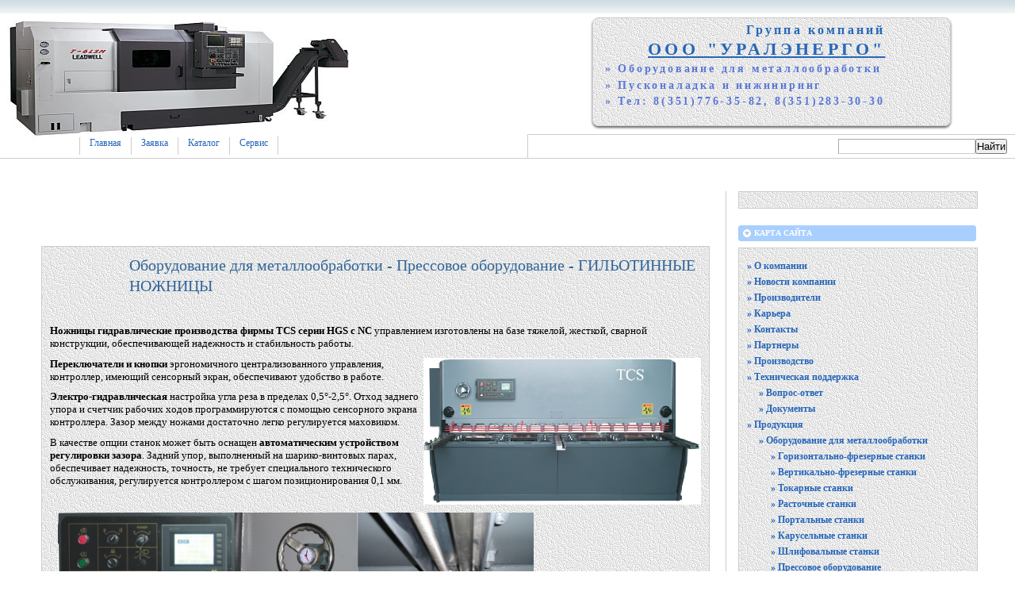

--- FILE ---
content_type: text/html; charset=UTF-8
request_url: https://beristanki.ru/produkciya/oborudovanie-dlya-metalloobrabotki/pressovoe-oborudovanie/oborudovanie-dlya-metalloobrabotki---pressovoe-oborudovanie---gil-otinnye-nozhnicy.html
body_size: 6524
content:
<!DOCTYPE html PUBLIC "-//W3C//DTD XHTML 1.0 Transitional//EN"
    "https://www.w3.org/TR/xhtml1/DTD/xhtml1-transitional.dtd">
<html xmlns="https://www.w3.org/1999/xhtml" id="sixapart-standard">
<head>
    <meta http-equiv="Content-Type" content="text/html; charset=UTF-8" />
    <meta name="keywords" content="Оборудование для металлообработки, металлообработка, станки, купить станок Прессовое оборудование , ГИЛЬОТИННЫЕ НОЖНИЦЫ">
    <meta name="description" content="Группа компаний &quot;Уралэнерго&quot; | Оборудование для металлообработки - Прессовое оборудование - ГИЛЬОТИННЫЕ НОЖНИЦЫ">
    <link rel="stylesheet" href="https://beristanki.ru/styles.css" type="text/css" />
    <link rel="start" href="https://beristanki.ru/" title="Home" />
    <link rel="alternate" type="application/atom+xml" title="Recent Entries" href="https://beristanki.ru/atom.xml" />
    <script type="text/javascript" src="https://beristanki.ru/mt.js"></script> 
   <!-- Yandex.Metrika counter --> <script type="text/javascript" > (function(m,e,t,r,i,k,a){m[i]=m[i]||function(){(m[i].a=m[i].a||[]).push(arguments)}; m[i].l=1*new Date();k=e.createElement(t),a=e.getElementsByTagName(t)[0],k.async=1,k.src=r,a.parentNode.insertBefore(k,a)}) (window, document, "script", "https://mc.yandex.ru/metrika/tag.js", "ym"); ym(55726822, "init", { clickmap:true, trackLinks:true, accurateTrackBounce:true }); </script> <noscript><div><img src="https://mc.yandex.ru/watch/55726822" style="position:absolute; left:-9999px;" alt="" /></div></noscript> <!-- /Yandex.Metrika counter -->
    <script type="text/javascript">new Image().src = "https://counter.yadro.ru/hit?r" + escape(document.referrer) + ((typeof(screen)=="undefined")?"" : ";s"+screen.width+"*"+screen.height+"*" + (screen.colorDepth?screen.colorDepth:screen.pixelDepth)) + ";u"+escape(document.URL) + ";" +Math.random();</script>
    
    <link rel="prev bookmark" href="https://beristanki.ru/proizvoditeli/oborudovanie-dlya-zagotovitel-nogo-proizvodstva-1.html" title="ОБОРУДОВАНИЕ ДЛЯ ЗАГОТОВИТЕЛЬНОГО ПРОИЗВОДСТВА" />
    <link rel="next bookmark" href="https://beristanki.ru/produkciya/lentochnye-pily/lentochnye-pily-po-metallu---tverdosplavnye-pily.html" title="Ленточные пилы по металлу - ТВЕРДОСПЛАВНЫЕ ПИЛЫ" />
    

    <script type="text/javascript">
    var adminurl = 'https://beristanki.ru/cgi-bin/mt/' + 'mt.cgi';
    var blog_id = '909';
    var page_id = '';
    </script>
<title>Оборудование для металлообработки - Прессовое оборудование - ГИЛЬОТИННЫЕ НОЖНИЦЫ - Группа компаний &quot;Уралэнерго&quot;: Станки</title>
<div id="AADIV146"></div><script src="https://beristanki.ru/adadmin/ser.php?t=AADIV146&f=146">/*All 0*0 head*/</script>
</head>
<body id="professional-website" class="mt-entry-archive layout-wm">
<table width="100%"><tr><td valign="top" align="right" class="widget-content3"> </td></tr></table>
<TABLE width="100%" class="menu-navigation"><TR><TD class="widget-content2">
<table width="490" height="175" align="left"><tr><td valign="bottom"><div id="main-navigation"><div id="main-navigation-inner"><ul><li class="first"><a href="https://beristanki.ru/">Главная</a></li>
  <li class=""><a href="https://beristanki.ru/magazin.html">Заявка</a></li>
  <li class=""><a href="https://beristanki.ru/archives.html">Каталог</a></li>
  <li class="last"><a href="/proizvodstvo/servis.html" target="_blank">Сервис</a></li></ul></div></div></td></tr></table></TD><td><table width="100%" align="right"><tr><td valign="bottom" align="center" height="100%" width="100%"><div id="ugolkrug"><table><tr><td>
<div class="widget-content20">Группа компаний</div>
</td></tr><tr><td>
<div class="widget-content21">ООО "УРАЛЭНЕРГО"</div>
</td></tr><tr><td>
<div class="widget-content22">» Оборудование для металлообработки</div>
</td></tr><tr><td>
<div class="widget-content24">» Пусконаладка и инжиниринг</div>
</td></tr><tr><td>
<div class="widget-content25">» Тел: 8(351)776-35-82, 8(351)283-30-30</div>
</td></tr></table></div></td></tr><tr><td class="menu-navigation2" width="100%"><table align="center" width="100%"><tr> <td align="center" width="20%"><div class="widget-search widget"><form method="get" action="https://beristanki.ru/cgi-bin/mt/mt-search.cgi"><input type="text" id="search" class="ti" name="search" value="" /><input type="hidden" name="IncludeBlogs" value="909" /><input type="hidden" name="limit" value="10" /><input type="submit" accesskey="4" value="Найти" /></form></div></td></tr></table></td></tr></table></TD></TR></TABLE><br />
<div id="content"><div id="content-inner">

<table align="center" width="95%" border="0px"><tr><td valign="top" width="100%" class="menu-navigation4">       
<TABLE align="center"><TR><TD>
<div id="AADIV154"></div><script src="https://beristanki.ru/adadmin/ser.php?t=AADIV154&f=154">/*All 728*15 up*/</script><br /> 
<div id="AADIV153"></div><script src="https://beristanki.ru/adadmin/ser.php?t=AADIV153&f=153">/*All 728*90 up*/</script><br />  
</TD></TR></TABLE>      
<div id="al/pha"><div id="alpha-inner">

<br /><br />
<div id="entry-504847" class="entry-asset asset hentry"><div class="asset-content entry-content"> <div class="asset-header"><h1 id="page-title" class="asset-name entry-title">Оборудование для металлообработки - Прессовое оборудование - ГИЛЬОТИННЫЕ НОЖНИЦЫ</h1><br />

</div><div id="more" class="asset-more"><div><div class="jspPane">
<div class="text_block text_block_2">
<p><strong>Ножницы гидравлические производства фирмы TCS серии HGS с NC</strong> управлением изготовлены на базе тяжелой, жесткой, сварной конструкции, обеспечивающей надежность и стабильность работы.</p>
<p> </p>
<a target="_blank" href="/images/file_1f4ece6.png" style="text-decoration: none;"><img height="185" width="350" src="/images/file_1f4ece6.png" style="float: right; margin: 0px;"  style="margin: 10px"></a>
<p><strong>Переключатели и кнопки</strong> эргономичного централизованного управления, контроллер, имеющий сенсорный экран, обеспечивают удобство в работе.</p>
<p></p>
<p></p>
<p> </p>
<p><strong>Электро-гидравлическая</strong> настройка угла реза в пределах 0,5&deg;-2,5&deg;. Отход заднего упора и счетчик рабочих ходов программируются с помощью сенсорного экрана контроллера. Зазор между ножами достаточно легко регулируется маховиком.</p>
<p> </p>
<p>В качестве опции станок может быть оснащен <strong>автоматическим устройством регулировки зазора</strong>. Задний упор, выполненный на шарико-винтовых парах, обеспечивает надежность, точность, не требует специального технического обслуживания, регулируется контроллером с шагом позиционирования <st1:metricconverter productid="0,1 мм">0,1 мм</st1:metricconverter>.</p>
<p> </p>
<p><a target="_blank" href="/images/file_5e48317.png"><img height="115" width="600" src="/images/file_5e48317.png"  style="margin: 10px"></a></p>
<p> </p>
<p><strong>Гидравлическая система</strong>, обеспеченная независимыми прижимными цилиндрами, позволяет получать постоянное усилие прижима, предотвращающее движение листа в момент резания.</p>
<p></p>
<p> </p>
<p><strong>Переднее ограждение</strong> обеспечивает защиту обслуживающего персонала и эффективную работу. </p>
<p></p>
<p><strong>Задняя поддержка листа</strong>, снабженная стальными колесиками, способствует облегчению подачи.</p>
<p></p>
<p></p>
<p> </p>
<p><a href="/images/file_b888883.png" target="_blank"><img height="133" width="600" src="/images/file_b888883.png"  style="margin: 10px"></a></p>
<p> </p>
<table cellspacing="0" cellpadding="0" border="1" style="width: 100%;">
<tbody>
<tr>
<td style="background-color: #838d95;">
<div align="left" style="text-align: center;"><span style="color: #ffffff;"><strong>Модель</strong></span></div>
</td>
<td style="background-color: #838d95; text-align: center;">
<div><span style="color: #ffffff;"><strong>6/25</strong></span></div>
</td>
<td style="background-color: #838d95; text-align: center;">
<div><span style="color: #ffffff;"><strong>6/30</strong></span></div>
</td>
<td style="background-color: #838d95; text-align: center;">
<div><span style="color: #ffffff;"><strong>6/40</strong></span></div>
</td>
<td style="background-color: #838d95; text-align: center;">
<div><span style="color: #ffffff;"><strong>6/62</strong></span></div>
</td>
<td style="background-color: #838d95; text-align: center;">
<div><span style="color: #ffffff;"><strong>8/40</strong></span></div>
</td>
<td style="background-color: #838d95; text-align: center;">
<div><span style="color: #ffffff;"><strong>10/31</strong></span></div>
</td>
<td style="background-color: #838d95; text-align: center;">
<div><span style="color: #ffffff;"><strong>13/31</strong></span></div>
</td>
<td style="background-color: #838d95; text-align: center;">
<div><span style="color: #ffffff;"><strong>13/40</strong></span></div>
</td>
<td style="background-color: #838d95; text-align: center;">
<div><span style="color: #ffffff;"><strong>16/31</strong></span></div>
</td>
<td style="background-color: #838d95; text-align: center;">
<div><span style="color: #ffffff;"><strong>16/40</strong></span></div>
</td>
<td style="background-color: #838d95; text-align: center;">
<div><span style="color: #ffffff;"><strong>16/62</strong></span></div>
</td>
<td style="background-color: #838d95; text-align: center;">
<div><span style="color: #ffffff;"><strong>20/31</strong></span></div>
</td>
<td style="background-color: #838d95;">
<div style="text-align: center;"><span style="color: #ffffff;"><strong>20/62</strong></span></div>
</td>
</tr>
<tr>
<td>
<div align="left">Max толщина листа малоуглеродистой стали, мм</div>
</td>
<td>
<div align="center">6,35</div>
</td>
<td>
<div align="center">6,35</div>
</td>
<td>
<div align="center">6,35</div>
</td>
<td>
<div align="center">6,35</div>
</td>
<td>
<div align="center">8</div>
</td>
<td>
<div align="center">10</div>
</td>
<td>
<div align="center">13</div>
</td>
<td>
<div align="center">13</div>
</td>
<td>
<div align="center">16</div>
</td>
<td>
<div align="center">16</div>
</td>
<td>
<div align="center">16</div>
</td>
<td>
<div align="center">20</div>
</td>
<td>
<div align="center">20</div>
</td>
</tr>
<tr>
<td>
<div align="left">Max толщина листа нержавеющей стали, мм</div>
</td>
<td>
<div align="center">4</div>
</td>
<td>
<div align="center">4</div>
</td>
<td>
<div align="center">4</div>
</td>
<td>
<div align="center">4</div>
</td>
<td>
<div align="center">6</div>
</td>
<td>
<div align="center">7</div>
</td>
<td>
<div align="center">9</div>
</td>
<td>
<div align="center">9</div>
</td>
<td>
<div align="center">12</div>
</td>
<td>
<div align="center">12</div>
</td>
<td>
<div align="center">12</div>
</td>
<td>
<div align="center">15</div>
</td>
<td>
<div align="center">15</div>
</td>
</tr>
<tr>
<td>
<div align="left">Максимальное усилие резания, кН</div>
</td>
<td>
<div align="center">200</div>
</td>
<td>
<div align="center">200</div>
</td>
<td>
<div align="center">200</div>
</td>
<td>
<div align="center">200</div>
</td>
<td>
<div align="center">460</div>
</td>
<td>
<div align="center">460</div>
</td>
<td>
<div align="center">600</div>
</td>
<td>
<div align="center">600</div>
</td>
<td>
<div align="center">1030</div>
</td>
<td>
<div align="center">1030</div>
</td>
<td>
<div align="center">1030</div>
</td>
<td>
<div align="center">1700</div>
</td>
<td>
<div align="center">1700</div>
</td>
</tr>
<tr>
<td>
<div align="left">Максимальная рабочая длина, мм</div>
</td>
<td>
<div align="center">2500</div>
</td>
<td>
<div align="center">3100</div>
</td>
<td>
<div align="center">4100</div>
</td>
<td>
<div align="center">6200</div>
</td>
<td>
<div align="center">4100</div>
</td>
<td>
<div align="center">3100</div>
</td>
<td>
<div align="center">3100</div>
</td>
<td>
<div align="center">4100</div>
</td>
<td>
<div align="center">3100</div>
</td>
<td>
<div align="center">4100</div>
</td>
<td>
<div align="center">6200</div>
</td>
<td>
<div align="center">3100</div>
</td>
<td>
<div align="center">6200</div>
</td>
</tr>
<tr>
<td>Ударов в минуту, шт.</td>
<td>
<div align="center">13-50</div>
</td>
<td>
<div align="center">12-50</div>
</td>
<td>
<div align="center">10-45</div>
</td>
<td>
<div align="center">9-40</div>
</td>
<td>
<div align="center">10-40</div>
</td>
<td>
<div align="center">9-40</div>
</td>
<td>
<div align="center">11-40</div>
</td>
<td>
<div align="center">7-28</div>
</td>
<td>
<div align="center">7-28</div>
</td>
<td>
<div align="center">7-25</div>
</td>
<td>
<div align="center">7-20</div>
</td>
<td>
<div align="center">7-25</div>
</td>
<td>
<div align="center">5-20</div>
</td>
</tr>
<tr>
<td>Регулируемый угол реза, &deg;</td>
<td>
<div align="center">0,5-2,5</div>
</td>
<td>
<div align="center">0,5</div>
</td>
<td>
<div align="center">2,5</div>
</td>
<td>
<div align="center">0,5</div>
</td>
<td>
<div align="center">2,5</div>
</td>
<td>
<div align="center">0,5</div>
</td>
<td>
<div align="center">2,5</div>
</td>
<td>
<div align="center">0,5</div>
</td>
<td>
<div align="center">2,5</div>
</td>
<td>
<div align="center">0,5</div>
</td>
<td>
<div align="center">2,5</div>
</td>
<td>
<div align="center">0,5</div>
</td>
<td>
<div align="center">2,5</div>
</td>
</tr>
<tr>
<td>Кол-во прижимов, шт.</td>
<td>
<div align="center">14</div>
</td>
<td>
<div align="center">17</div>
</td>
<td>
<div align="center">22</div>
</td>
<td>
<div align="center">32</div>
</td>
<td>
<div align="center">21</div>
</td>
<td>
<div align="center">17</div>
</td>
<td>
<div align="center">16</div>
</td>
<td>
<div align="center">20</div>
</td>
<td>
<div align="center">6</div>
</td>
<td>
<div align="center">20</div>
</td>
<td>
<div align="center">32</div>
</td>
<td>
<div align="center">16</div>
</td>
<td>
<div align="center">32</div>
</td>
</tr>
<tr>
<td>Вес станка, т</td>
<td>
<div align="center">4,7</div>
</td>
<td>
<div align="center">5,5</div>
</td>
<td>
<div align="center">9,2</div>
</td>
<td>
<div align="center">19,0</div>
</td>
<td>
<div align="center">10,8</div>
</td>
<td>
<div align="center">8,7</div>
</td>
<td>
<div align="center">9,5</div>
</td>
<td>
<div align="center">14,0</div>
</td>
<td>
<div align="center">14,0</div>
</td>
<td>
<div align="center">18,0</div>
</td>
<td>
<div align="center">33,0</div>
</td>
<td>
<div align="center">16,0</div>
</td>
<td>
<div align="center">50,0</div>
</td>
</tr>
</tbody>
</table>
<div> </div>
<p> </p>
</div>
</div>
<div class="jspVerticalBar"><a class="jspArrow jspArrowUp jspDisabled"></a>
<div class="jspTrack">
<div class="jspDrag">
<div class="jspDragTop"></div>
<div class="jspDragBottom"></div>
</div>
</div>
</div></div>
<br /></div></div></div>
<br /><br />
<div class="entry-categories"><h4>Категории<span class="delimiter">:</span></h4><ul><li><a href="https://beristanki.ru/produkciya/oborudovanie-dlya-metalloobrabotki/" rel="tag">Оборудование для металлообработки</a><span class="delimiter">,</span></li> <li><a href="https://beristanki.ru/produkciya/oborudovanie-dlya-metalloobrabotki/pressovoe-oborudovanie/" rel="tag">Прессовое оборудование</a></li></ul></div>
<h3 class="comments-open-header">Поделитесь этой записью или добавьте в закладки</h3><!--noindex-->&nbsp;&nbsp;&nbsp;<script src="https://yastatic.net/es5-shims/0.0.2/es5-shims.min.js"></script><script src="https://yastatic.net/share2/share.js"></script><div class="ya-share2" data-services="collections,vkontakte,facebook,odnoklassniki,moimir,twitter,lj,viber,whatsapp,skype,telegram"></div><!--/noindex-->
<br /><br />
<!--noindex--><table align="left"><tr><td>
<div id="AADIV152"></div><script src="https://beristanki.ru/adadmin/ser.php?t=AADIV152&f=152">/*All 728*90 down*/</script>
</td></tr></table><!--/noindex-->
<br /><br />

<div class="entry-asset asset hentry"><div class="asset-header"><br /><br /><hr><br />
<font style="FONT-SIZE: 1.00em"><b><U>Другие материалы и статьи</u></b></font></div>
<div class="cat-item9"> » <a href="https://beristanki.ru/produkciya/oborudovanie-dlya-metalloobrabotki/tokarnye-stanki/oborudovanie-dlya-metalloobrabotki---tokarnye-stanki---seriya-t-3.html">Оборудование для металлообработки - Токарные станки - СЕРИЯ T</a>: ...<br />» <a href="https://beristanki.ru/produkciya/oborudovanie-dlya-metalloobrabotki/tokarnye-stanki/oborudovanie-dlya-metalloobrabotki---tokarnye-stanki---seriya-ftc-3.html">Оборудование для металлообработки - Токарные станки - СЕРИЯ FTC</a>: ...<br />» <a href="https://beristanki.ru/produkciya/oborudovanie-dlya-metalloobrabotki/tokarnye-stanki/oborudovanie-dlya-metalloobrabotki---tokarnye-stanki---seriya-ftc-7.html">Оборудование для металлообработки - Токарные станки - СЕРИЯ FTC</a>: ...<br />» <a href="https://beristanki.ru/produkciya/oborudovanie-dlya-metalloobrabotki/vertikal-no-frezernye-stanki/oborudovanie-dlya-metalloobrabotki---vertikal-no-frezernye-stanki---seriya-v-it.html">Оборудование для металлообработки - Вертикально-фрезерные станки - СЕРИЯ V-IT</a>: ...<br />» <a href="https://beristanki.ru/produkciya/oborudovanie-dlya-metalloobrabotki/gorizontal-no-frezernye-stanki/oborudovanie-dlya-metalloobrabotki---gorizontal-no-frezernye-rastochnye-stanki---seriya-mh.html">Оборудование для металлообработки - Горизонтально-фрезерные, расточные станки - СЕРИЯ MH</a>: ...<br /> </div></div>
</div></div></td><td valign="top" class="right-menu"><div id="beta"><div id="beta-inner"><div class="widget-content"><table width="250px" align="center"><tr><td width="250px">
<div id="AADIV148"></div><script src="https://beristanki.ru/adadmin/ser.php?t=AADIV148&f=148">/*All 300*250 up*/</script>
</td></tr></table></div><br /><div class="widget-archive widget-archive-category widget"><h3 class="widget-header">Карта сайта</h3><div class="widget-content"><div class="cat-item"><ul> 
<li><a href="https://beristanki.ru/o-kompanii/">» О компании</a></li>  
<li><a href="https://beristanki.ru/novosti-kompanii/">» Новости компании</a></li>  
<li><a href="https://beristanki.ru/proizvoditeli/">» Производители</a></li>  
<li><a href="https://beristanki.ru/kar-era/">» Карьера</a></li>  
<li><a href="https://beristanki.ru/kontakty/">» Контакты</a></li>  
<li><a href="https://beristanki.ru/partnery/">» Партнеры</a></li>  
<li><a href="https://beristanki.ru/proizvodstvo/">» Производство</a></li>  
<li><a href="https://beristanki.ru/tehnicheskaya-podderzhka/">» Техническая поддержка</a><ul> 
<li><a href="https://beristanki.ru/tehnicheskaya-podderzhka/vopros-otvet/">» Вопрос-ответ</a></li>  
<li><a href="https://beristanki.ru/tehnicheskaya-podderzhka/dokumenty/">» Документы</a></li> </ul></li>  
<li><a href="https://beristanki.ru/produkciya/">» Продукция</a><ul> 
<li><a href="https://beristanki.ru/produkciya/oborudovanie-dlya-metalloobrabotki/">» Оборудование для металлообработки</a><ul> 
<li><a href="https://beristanki.ru/produkciya/oborudovanie-dlya-metalloobrabotki/gorizontal-no-frezernye-stanki/">» Горизонтально-фрезерные станки</a></li>  
<li><a href="https://beristanki.ru/produkciya/oborudovanie-dlya-metalloobrabotki/vertikal-no-frezernye-stanki/">» Вертикально-фрезерные станки</a></li>  
<li><a href="https://beristanki.ru/produkciya/oborudovanie-dlya-metalloobrabotki/tokarnye-stanki/">» Токарные станки</a></li>  
<li><a href="https://beristanki.ru/produkciya/oborudovanie-dlya-metalloobrabotki/rastochnye-stanki/">» Расточные станки</a></li>  
<li><a href="https://beristanki.ru/produkciya/oborudovanie-dlya-metalloobrabotki/portal-nye-stanki/">» Портальные станки</a></li>  
<li><a href="https://beristanki.ru/produkciya/oborudovanie-dlya-metalloobrabotki/karusel-nye-stanki/">» Карусельные станки</a></li>  
<li><a href="https://beristanki.ru/produkciya/oborudovanie-dlya-metalloobrabotki/shlifoval-nye-stanki/">» Шлифовальные станки</a></li>  
<li><a href="https://beristanki.ru/produkciya/oborudovanie-dlya-metalloobrabotki/pressovoe-oborudovanie/">» Прессовое оборудование</a></li> </ul></li>  
<li><a href="https://beristanki.ru/produkciya/oborudovanie-dlya-zagotovitel-nogo-proizvodstva/">» Оборудование для заготовительного производства</a><ul> 
<li><a href="https://beristanki.ru/produkciya/oborudovanie-dlya-zagotovitel-nogo-proizvodstva/lentochnopil-nye-stanki/">» Ленточнопильные станки</a></li>  
<li><a href="https://beristanki.ru/produkciya/oborudovanie-dlya-zagotovitel-nogo-proizvodstva/kruglopil-nye-stanki/">» Круглопильные станки</a></li>  
<li><a href="https://beristanki.ru/produkciya/oborudovanie-dlya-zagotovitel-nogo-proizvodstva/plazmennaya-rezka/">» Плазменная резка</a></li>  
<li><a href="https://beristanki.ru/produkciya/oborudovanie-dlya-zagotovitel-nogo-proizvodstva/lazernaya-rezka/">» Лазерная резка</a></li>  
<li><a href="https://beristanki.ru/produkciya/oborudovanie-dlya-zagotovitel-nogo-proizvodstva/gidroabrazivnaya-rezka/">» Гидроабразивная резка</a></li>  
<li><a href="https://beristanki.ru/produkciya/oborudovanie-dlya-zagotovitel-nogo-proizvodstva/kombinirovannaya-rezka/">» Комбинированная резка</a></li>  
<li><a href="https://beristanki.ru/produkciya/oborudovanie-dlya-zagotovitel-nogo-proizvodstva/kislorodno-gazovaya-rezka/">» Кислородно-газовая резка</a></li> </ul></li>  
<li><a href="https://beristanki.ru/produkciya/kuznechno-pressovye-mashiny/">» Кузнечно-прессовое оборудование</a></li>  
<li><a href="https://beristanki.ru/produkciya/instrument-k-stankam-chpu/">» Инструмент к станкам ЧПУ</a></li>  
<li><a href="https://beristanki.ru/produkciya/nestandartnoe-oborudovanie/">» Нестандартное оборудование</a></li>  
<li><a href="https://beristanki.ru/produkciya/lentochnye-pily/">» Ленточные пилы</a></li> </ul></li>  
<li><a href="https://beristanki.ru/novosti-partnerov/">» Новости партнеров</a></li> </ul></div></div></div><br /><div class="widget-recent-entries widget-archives widget"><h3 class="widget-header">Последние записи</h3><div class="widget-content"><div class="cat-item8"><ul>
<li><a href="https://beristanki.ru/novosti-partnerov/kontinental--kachestvennaya-rezka-plazmoy.html">» Континенталь: качественная резка пл...</a></li>
<li><a href="https://beristanki.ru/novosti-partnerov/sovremennoe-oborudovanie-dlya-plazmennoy-rezki-s-chpu.html">» Современное оборудование для плазме...</a></li>
<li><a href="https://beristanki.ru/novosti-kompanii/optovye-poctavki-elektpotexnicheckoy-ppodukcii.html">» Оптoвыe пocтaвки элeктpoтexничecкoй...</a></li>
<li><a href="https://beristanki.ru/produkciya/kuznechno-pressovye-mashiny/kuznechno-pressovye-mashiny.html">» Кузнечно-прессовые машины...</a></li>
<li><a href="https://beristanki.ru/novosti-kompanii/metall-ekspo-2014.html">» Металл-Экспо 2014...</a></li></ul></div></div></div><br /><div class="widget-content"><table width="250px" align="center"><tr><td width="250px">
<div id="AADIV149"></div><script src="https://beristanki.ru/adadmin/ser.php?t=AADIV149&f=149">/*All 300*250 middle*/</script>
</td></tr></table></div><br /><div class="widget-content"><table width="250px" align="center"><tr><td width="250px">
<div id="AADIV147"></div><script src="https://beristanki.ru/adadmin/ser.php?t=AADIV147&f=147">/*All 300*250 down*/</script>
</td></tr></table></div><br /><div class="widget-recent-entries widget-archives widget">
<h3 class="widget-header">Полезные заметки</h3>
<div class="widget-content"><div class="cat-item">
<ul>
<li class="anons"></li>
<li class="anons"></li>
<li class="anons">&nbsp;<script type="text/javascript">
<!--
var _acic={dataProvider:10};(function(){var e=document.createElement("script");e.type="text/javascript";e.async=true;e.src="https://www.acint.net/aci.js";var t=document.getElementsByTagName("script")[0];t.parentNode.insertBefore(e,t)})()
//-->
</script>&nbsp;&nbsp;</li>
</ul>
</div></div></div><div class="widget-recent-entries widget-archives widget"><h3 class="widget-header">Популярные записи</h3><div class="widget-content"><div class="cat-item8"><ul>
<li><a href="https://beristanki.ru/tehnicheskaya-podderzhka/vopros-otvet/oformlenie-zayavki.html">» Оформление заявки</a></li>

<li><a href="https://beristanki.ru/tehnicheskaya-podderzhka/vopros-otvet/vopros-otvet.html">» Вопрос-ответ</a></li>
</ul></div></div></div><br /><br /></div></div></td></tr></table><br /><div id="footer"><div id="footer-inner"><div id="footer-content"><div id="footer-menu"><div class="main-navigation"><table width="100%"><tr><td valign="middle"><a href="https://beristanki.ru/">Главная</a> | <a href="https://beristanki.ru/rekviziti.html">Реквизиты</a> | <a href="https://beristanki.ru/partnyory.html">Партнёры</a> | <a href="https://beristanki.ru/archives.html" target="_blank">Архив</a> | <a href="https://beristanki.ru/tehnicheskaya-podderzhka/vopros-otvet/vopros-otvet.html">Вопрос-ответ</a></td><td></td><td valign="middle" align="right">
<a href="https://beristanki.ru/mail.html">Обратная связь</a></td></tr></table><br /></div></div><table width="100%" align="left"><tr><td valign="top" align="left" width="90">&nbsp;<!--noindex--><a href="https://www.liveinternet.ru/click" target="_blank" rel="nofollow"><img src=https://counter.yadro.ru/logo?26.10 border=0 width=86 height=15 alt="" title="LiveInternet"></a><!--/noindex--></td><td valign="top" align="left">&nbsp;&nbsp;&nbsp;Оборудование для металлообработки - Прессовое оборудование - ГИЛЬОТИННЫЕ НОЖНИЦЫ - Группа компаний &quot;Уралэнерго&quot;: Станки<br /></td><td valign="top" align="right">&copy; 2014 &laquo;<a href="https://beristanki.ru/">beristanki.ru</a>&raquo;<br /></td></tr></table></div></div></div></div></div>
<!--noindex-->
<div id="AADIV150"></div><script src="https://beristanki.ru/adadmin/ser.php?t=AADIV150&f=150">/*All 400*400 rich*/</script>
<!--/noindex-->
</body>
</html>

--- FILE ---
content_type: text/css
request_url: https://beristanki.ru/styles.css
body_size: 125
content:
@import url(https://beristanki.ru/styles/themes-base/blog.css);
@import url(https://beristanki.ru/styles/addons/Commercial.pack/themes/professional-black/screen.css);
